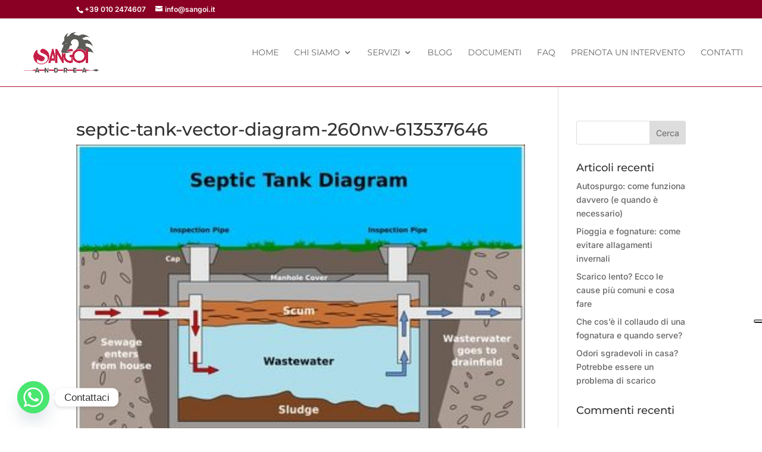

--- FILE ---
content_type: text/css
request_url: https://www.sangoi.it/wp-content/et-cache/global/et-divi-customizer-global.min.css?ver=1759908689
body_size: 1890
content:
body,.et_pb_column_1_2 .et_quote_content blockquote cite,.et_pb_column_1_2 .et_link_content a.et_link_main_url,.et_pb_column_1_3 .et_quote_content blockquote cite,.et_pb_column_3_8 .et_quote_content blockquote cite,.et_pb_column_1_4 .et_quote_content blockquote cite,.et_pb_blog_grid .et_quote_content blockquote cite,.et_pb_column_1_3 .et_link_content a.et_link_main_url,.et_pb_column_3_8 .et_link_content a.et_link_main_url,.et_pb_column_1_4 .et_link_content a.et_link_main_url,.et_pb_blog_grid .et_link_content a.et_link_main_url,body .et_pb_bg_layout_light .et_pb_post p,body .et_pb_bg_layout_dark .et_pb_post p{font-size:14px}.et_pb_slide_content,.et_pb_best_value{font-size:15px}#et_search_icon:hover,.mobile_menu_bar:before,.mobile_menu_bar:after,.et_toggle_slide_menu:after,.et-social-icon a:hover,.et_pb_sum,.et_pb_pricing li a,.et_pb_pricing_table_button,.et_overlay:before,.entry-summary p.price ins,.et_pb_member_social_links a:hover,.et_pb_widget li a:hover,.et_pb_filterable_portfolio .et_pb_portfolio_filters li a.active,.et_pb_filterable_portfolio .et_pb_portofolio_pagination ul li a.active,.et_pb_gallery .et_pb_gallery_pagination ul li a.active,.wp-pagenavi span.current,.wp-pagenavi a:hover,.nav-single a,.tagged_as a,.posted_in a{color:#870018}.et_pb_contact_submit,.et_password_protected_form .et_submit_button,.et_pb_bg_layout_light .et_pb_newsletter_button,.comment-reply-link,.form-submit .et_pb_button,.et_pb_bg_layout_light .et_pb_promo_button,.et_pb_bg_layout_light .et_pb_more_button,.et_pb_contact p input[type="checkbox"]:checked+label i:before,.et_pb_bg_layout_light.et_pb_module.et_pb_button{color:#870018}.footer-widget h4{color:#870018}.et-search-form,.nav li ul,.et_mobile_menu,.footer-widget li:before,.et_pb_pricing li:before,blockquote{border-color:#870018}.et_pb_counter_amount,.et_pb_featured_table .et_pb_pricing_heading,.et_quote_content,.et_link_content,.et_audio_content,.et_pb_post_slider.et_pb_bg_layout_dark,.et_slide_in_menu_container,.et_pb_contact p input[type="radio"]:checked+label i:before{background-color:#870018}a{color:#870018}.nav li ul{border-color:#c10033}.et_secondary_nav_enabled #page-container #top-header{background-color:#890024!important}#et-secondary-nav li ul{background-color:#890024}#top-menu li a,.et_search_form_container input{font-weight:normal;font-style:normal;text-transform:uppercase;text-decoration:none}.et_search_form_container input::-moz-placeholder{font-weight:normal;font-style:normal;text-transform:uppercase;text-decoration:none}.et_search_form_container input::-webkit-input-placeholder{font-weight:normal;font-style:normal;text-transform:uppercase;text-decoration:none}.et_search_form_container input:-ms-input-placeholder{font-weight:normal;font-style:normal;text-transform:uppercase;text-decoration:none}#top-menu li.current-menu-ancestor>a,#top-menu li.current-menu-item>a,#top-menu li.current_page_item>a{color:#c40020}#main-footer{background-color:#870018}#main-footer .footer-widget h4,#main-footer .widget_block h1,#main-footer .widget_block h2,#main-footer .widget_block h3,#main-footer .widget_block h4,#main-footer .widget_block h5,#main-footer .widget_block h6{color:#ffffff}.footer-widget li:before{border-color:#ffffff}#et-footer-nav{background-color:#870018}#et-footer-nav .bottom-nav li.current-menu-item a{color:#ffffff}#footer-bottom{background-color:rgba(0,0,0,0.83)}#footer-info,#footer-info a{color:rgba(255,255,255,0.8)}#footer-bottom .et-social-icon a{color:#ffffff}@media only screen and (min-width:981px){.et_header_style_left #et-top-navigation,.et_header_style_split #et-top-navigation{padding:50px 0 0 0}.et_header_style_left #et-top-navigation nav>ul>li>a,.et_header_style_split #et-top-navigation nav>ul>li>a{padding-bottom:50px}.et_header_style_split .centered-inline-logo-wrap{width:100px;margin:-100px 0}.et_header_style_split .centered-inline-logo-wrap #logo{max-height:100px}.et_pb_svg_logo.et_header_style_split .centered-inline-logo-wrap #logo{height:100px}.et_header_style_centered #top-menu>li>a{padding-bottom:18px}.et_header_style_slide #et-top-navigation,.et_header_style_fullscreen #et-top-navigation{padding:41px 0 41px 0!important}.et_header_style_centered #main-header .logo_container{height:100px}#logo{max-height:67%}.et_pb_svg_logo #logo{height:67%}.et_fixed_nav #page-container .et-fixed-header#top-header{background-color:#870018!important}.et_fixed_nav #page-container .et-fixed-header#top-header #et-secondary-nav li ul{background-color:#870018}.et-fixed-header #top-menu li.current-menu-ancestor>a,.et-fixed-header #top-menu li.current-menu-item>a,.et-fixed-header #top-menu li.current_page_item>a{color:#870018!important}}@media only screen and (min-width:1350px){.et_pb_row{padding:27px 0}.et_pb_section{padding:54px 0}.single.et_pb_pagebuilder_layout.et_full_width_page .et_post_meta_wrapper{padding-top:81px}.et_pb_fullwidth_section{padding:0}}	h1,h2,h3,h4,h5,h6{font-family:'Montserrat',Helvetica,Arial,Lucida,sans-serif}body,input,textarea,select{font-family:'Inter',Helvetica,Arial,Lucida,sans-serif}#main-header,#et-top-navigation{font-family:'Montserrat',Helvetica,Arial,Lucida,sans-serif}#main-header{border-bottom:1px solid #C62048}.caldera-grid .form-control{padding:16px!important;height:auto!important;box-shadow:none!important;background:white!important;color:#333333!important}.caldera-grid .btn{background-color:#666666!important;color:white!important;font-weight:700!important}.caldera-grid .btn:hover{background-color:white!important;color:#666666!important}.caldera-grid .form-control::-webkit-input-placeholder{color:#333333!important}.caldera-grid .form-control:-moz-placeholder{color:#333333!important}.caldera-grid .form-control::-moz-placeholder{color:#333333!important}.caldera-grid .form-control:-ms-input-placeholder{color:#333333!important}.caldera-grid .form-control:focus{border-color:#fff!important;box-shadow:inset 0 1px 1px rgba(255,255,255,.075),0 0 8px rgba(255,255,255,.6)!important}.caldera-grid input[type=button]{padding:9px 30px!important;border-radius:2px!important;background:#ffffff!important;color:#666666!important;border:1px solid #666666!important;font-size:16px!important;float:left!important;transition:all 0.3s ease-in-out!important}.caldera-grid input[type=button]:hover{background:#cdcdcd!important;color:#666666!important}#menu-item-47715 .menu-item menu-item-type-post_type menu-item-object-page menu-item-47715{color:#000!important;font-weight:800!important}.get-started{border-radius:0px}.get-started a{color:#fff!important}li.get-started{margin-top:0px!important;background-color:#c61f48;font-weight:700;text-transform:uppercase;text-align:center;color:#fff!important;padding:10px 10px 5px 10px!important;border-radius:50px;-moz-transition:all 0.5s;-webkit-transition:all 0.5s;transition:all 0.5s}li.get-started:hover{background-color:#c61f48}.et-fixed-header #top-menu .get-started a{color:#fff!important}.get-started li.current-menu-ancestor>a,.get-started li.current-menu-item>a{color:#fff!important}@media only screen and (min-width :981px){li.get-started{height:33px}}.map-responsive{height:100%;min-height:400px;display:flex;align-items:stretch}.map-responsive .et_pb_code_inner{display:flex;width:100%}.map-responsive iframe{width:100%}@media (max-width:980px){.map-responsive{min-height:0px;height:350px}}@media (max-width:767px){.map-responsive{min-height:0px;height:250px}}.floatable-wrapper{right:0px!important;left:initial!important;bottom:90px!important}

--- FILE ---
content_type: text/css
request_url: https://www.sangoi.it/wp-content/et-cache/46978/et-core-unified-cpt-tb-47828-deferred-46978.min.css?ver=1760184715
body_size: 397
content:
.et_pb_section_0_tb_footer.et_pb_section{background-color:#2b2b2b!important}.et_pb_image_0_tb_footer{width:85%;text-align:left;margin-left:0}.et_pb_text_1_tb_footer.et_pb_text,.et_pb_text_4_tb_footer.et_pb_text,.et_pb_text_3_tb_footer.et_pb_text a,.et_pb_text_3_tb_footer.et_pb_text,.et_pb_text_2_tb_footer.et_pb_text a,.et_pb_text_2_tb_footer.et_pb_text,.et_pb_text_1_tb_footer.et_pb_text a,.et_pb_text_4_tb_footer.et_pb_text a,.et_pb_text_0_tb_footer.et_pb_text a,.et_pb_text_0_tb_footer.et_pb_text{color:#FFFFFF!important}.et_pb_text_0_tb_footer,.et_pb_text_2_tb_footer{font-family:'Montserrat',Helvetica,Arial,Lucida,sans-serif;border-bottom-width:1px;border-bottom-color:#FFFFFF;margin-bottom:6px!important}.et_pb_text_0_tb_footer ul,.et_pb_text_2_tb_footer ul,.et_pb_text_3_tb_footer ul{list-style-type:none!important}.et_pb_text_1_tb_footer{margin-bottom:26px!important}.et_pb_text_3_tb_footer a{text-transform:uppercase;text-decoration:underline}.et_pb_section_1_tb_footer.et_pb_section{padding-top:0px;padding-bottom:0px;background-color:#212121!important}.et_pb_social_media_follow_network_0_tb_footer a.icon{background-color:#3b5998!important}.et_pb_social_media_follow_network_1_tb_footer a.icon{background-color:#000000!important}.et_pb_social_media_follow_network_2_tb_footer a.icon{background-color:#a82400!important}.et_pb_image_0_tb_footer.et_pb_module{margin-left:auto!important;margin-right:auto!important}@media only screen and (max-width:980px){.et_pb_image_0_tb_footer .et_pb_image_wrap img{width:auto}.et_pb_text_0_tb_footer,.et_pb_text_2_tb_footer{border-bottom-width:1px;border-bottom-color:#FFFFFF}}@media only screen and (max-width:767px){.et_pb_image_0_tb_footer .et_pb_image_wrap img{width:auto}.et_pb_text_0_tb_footer,.et_pb_text_2_tb_footer{border-bottom-width:1px;border-bottom-color:#FFFFFF}}

--- FILE ---
content_type: application/javascript; charset=utf-8
request_url: https://cs.iubenda.com/cookie-solution/confs/js/16430455.js
body_size: -128
content:
_iub.csRC = { consApiKey: 'REdrIYVgwDdeJcLHqrl8CIp2qZ4fQ7Sp', consentDatabasePublicKey: '0z5CnW1WamKcxjah0GziQeoi5RiBCpvJ', showBranding: false, publicId: 'a28ea89e-6db6-11ee-8bfc-5ad8d8c564c0', accessibilityWidget: { sitePublicId: 'a28ea89e-6db6-11ee-8bfc-5ad8d8c564c0', position: 'bottom-left', fillColor: '#0B513C', backgroundColor: '#FFFFFF' }, hasAccessibilityWidget: true, floatingGroup: false };
_iub.csEnabled = true;
_iub.csPurposes = [7,3,4,1,5];
_iub.cpUpd = 1709905264;
_iub.csT = 0.3;
_iub.googleConsentModeV2 = true;
_iub.totalNumberOfProviders = 10;
